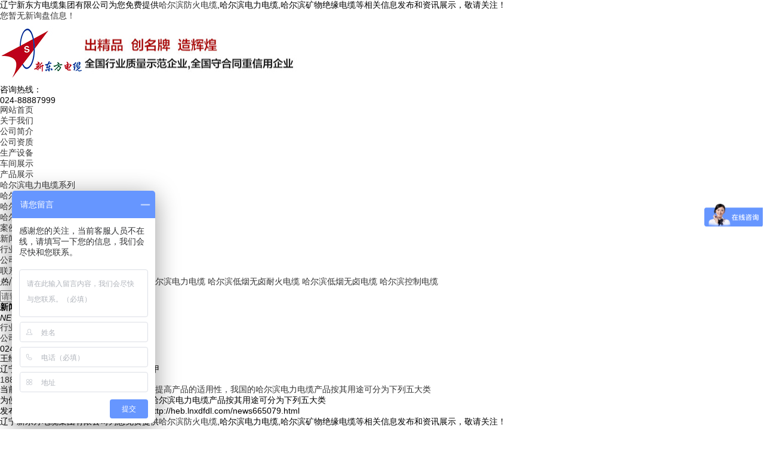

--- FILE ---
content_type: text/html
request_url: http://heb.lnxdfdl.com/news665079.html
body_size: 13608
content:
<!DOCTYPE html PUBLIC "-//W3C//DTD XHTML 1.0 Transitional//EN" "http://www.w3.org/TR/xhtml1/DTD/xhtml1-transitional.dtd">
<html xmlns="http://www.w3.org/1999/xhtml">
<head>
    <meta http-equiv="Content-Type" content="text/html; charset=gb2312" />
    <meta http-equiv="X-UA-Compatible" content="IE=9; IE=8; IE=7; IE=EDGE">
	<meta name="applicable-device" content="pc,phone"/>
	<meta http-equiv="Cache-Control" content="no-transform"/>
	<meta name="MobileOptimized" content="width"/>
	<meta name="HandheldFriendly" content="true"/>
    <title>为便于选用及提高产品的适用性，我国的哈尔滨电力电缆产品按其用途可分为下列五大类 -- 辽宁新东方电缆集团有限公司</title>
	<meta name="Keywords" content="电力电缆,电缆">
	<link href="/template/NESTX0076/pc/css/style.css" type="text/css" rel="stylesheet">
    <link href="/template/NESTX0076/pc/css/animate.css" rel="stylesheet" type="text/css">
    <link href="/template/NESTX0076/pc/css/base.css" rel="stylesheet" type="text/css" />
    <link href="/template/NESTX0076/pc/css/main.css" rel="stylesheet" type="text/css" />
    <script type="text/javascript" src="/template/NESTX0076/pc/js/jquery1.42.min.js"></script>
    <script type="text/javascript" src="/template/NESTX0076/pc/js/foucsbox.js"></script><!--banner-->
    <script type="text/javascript" src="/template/NESTX0076/pc/js/base.js"></script>
    <script type="text/javascript" src="/template/NESTX0076/pc/js/wow.min.js"></script>
<script>
(function(){
    var bp = document.createElement('script');
    var curProtocol = window.location.protocol.split(':')[0];
    if (curProtocol === 'https') {
        bp.src = 'https://zz.bdstatic.com/linksubmit/push.js';
    }
    else {
        bp.src = 'http://push.zhanzhang.baidu.com/push.js';
    }
    var s = document.getElementsByTagName("script")[0];
    s.parentNode.insertBefore(bp, s);
})();
</script></head>

<body>
    <!-- 公共头部 begin -->
        <div class="head">
        <div class="tcolor">
            <div class="container c">
                <h3 class="fl">辽宁新东方电缆集团有限公司为您免费提供<a href="/">哈尔滨防火电缆</a>,哈尔滨电力电缆,哈尔滨矿物绝缘电缆等相关信息发布和资讯展示，敬请关注！</h3>
                <div class="fastlink fr">
                    <script type="text/javascript" src="http://webapi.weidaoliu.com/msg/msgstat.ashx?shopid=15473"></script>
                </div>
            </div>
        </div>
        <div class="container c">
            <div class="logo fl">
                <a href="/" rel="nofollow"><img src="/img.ashx?shopid=15473&file=logo.png" alt="辽宁新东方电缆集团有限公司"/></a>
            </div>
           <!-- <div class="business  fl">
				<span>出精品 创名牌 造辉煌</span>
                <br />全国行业质量示范企业,全国守合同重信用企业
			</div>-->
				<div class="head-tel fr">
					<p>咨询热线：</p>
					<span class="tel-num">024-88887999</span>
				</div> 
		</div>
    </div>
    <!-- 公共头部 end -->
	
    <!-- 导航 begin -->
    <div class="nav">
        <div class="container">
            <ul id="nav" class="c">
                <li class="mainlevel"><a href="/" class="on" rel="nofollow">网站首页</a></li>
                <li class="mainlevel">
					<a href="/about.html" rel="nofollow">关于我们</a>
                    <dl>
					
						<dd><a href="/about.html" rel="nofollow">公司简介</a></dd>
					
						<dd><a href="/about23207.html" rel="nofollow">公司资质</a></dd>
					
						<dd><a href="/about23208.html" rel="nofollow">生产设备</a></dd>
					
						<dd><a href="/about25647.html" rel="nofollow">车间展示 </a></dd>
					
                    </dl>
                 </li>
                <li class="mainlevel">
                    <a href="/product.html" rel="nofollow">产品展示</a>
					<dl>
					
						<dd><a href="/protype79348.html"  rel="nofollow">哈尔滨电力电缆系列</a></dd>
					
						<dd><a href="/protype79349.html"  rel="nofollow">哈尔滨高低压电缆系列</a></dd>
					
						<dd><a href="/protype79350.html"  rel="nofollow">哈尔滨矿物绝缘电缆系列</a></dd>
					
						<dd><a href="/protype84181.html"  rel="nofollow">哈尔滨BV线系列</a></dd>
					
					</dl>
                 
                 <li class="mainlevel">
                    <a href="/case.html" rel="nofollow">案例展示</a>
				
                    
                </li>
                <li class="mainlevel">
                    <a href="/news.html" rel="nofollow">新闻中心</a>
					<dl>
					
						<dd><a href="/newstype19223.html" rel="nofollow">行业新闻</a></dd>
					
						<dd><a href="/newstype19224.html" rel="nofollow">公司新闻</a></dd>
					
					</dl>
                </li>
                <li class="mainlevel">
					<a href="/contact.html" rel="nofollow">联系我们</a>
					<dl>
					</dl>
                </li>
            </ul>
        </div>
    </div>
    <script>
		$("#nav li:has(dl)").hover(function() {
			$(this).children("dl").stop(true, true).slideDown(400);
		}, function() {
			$(this).children("dl").stop(true, true).slideUp("fast");
		});
    </script>
    <!-- 导航 end -->
	
    <!--首页banner begin-->
    <div class="ban">
		<div class="banPa">
			<div id="foucsBox">
				<ul class="imgCon"></ul>
				<div class="foucs"></div>
			</div>
			<script type="text/javascript">
				imgLink = new Array();
				picarr = new Array();
				textarr = new Array();
				var swf_width=1920;
				var swf_height=500;
				var files = "";
				var links = "";
				var texts = "";
				picarr[1] = "/img.ashx?shopid=15473&no=true&file=2024060515143168.jpg";picarr[2] = "/img.ashx?shopid=15473&no=true&file=2024060515143257.jpg";
				imgLink[1] = "";imgLink[2] = "";
				for(i=1;i<picarr.length;i++){
				  if(files=="") files = picarr[i];
				  else files += "|"+picarr[i];
					$(".imgCon").append(" <li><a target='_blank'><img src="+picarr[i]+" /></a></li>"); 
				}
				for(i=1;i<imgLink.length;i++){
				  if(links=="") links = imgLink[i];
				  else links += "|"+imgLink[i];
				  $(".imgCon").find("a").attr("href",imgLink[i]);
				}
				for(i=1;i<textarr.length;i++){
				  if(texts=="") texts = textarr[i];
				  else texts += "|"+textarr[i];
				}
			</script>
		</div>   
	</div>
    <!--首页banner end-->
	
    <!-- 首页搜索 begin -->
    <div class="search">
        <div class="container c">
            <div class="keywords fl"><em>热门关键词：</em>
                <a href="/product624650.html" target="_blank">哈尔滨柔性矿物绝缘电缆</a> <a href="/product592216.html" target="_blank">哈尔滨电力电缆</a> <a href="/product592219.html" target="_blank">哈尔滨低烟无卤耐火电缆</a> <a href="/product592215.html" target="_blank">哈尔滨低烟无卤电缆</a> <a href="/product592217.html" target="_blank">哈尔滨控制电缆</a> 
			</div>
            <div class="ss fr">
				<script language=javascript>
			           function Seach() {
   				        var obj;    
   				        obj=document.getElementsByName("nest");
    			        if(obj!=null) {
        			      var i;
       				      for(i=0;i<obj.length;i++) {
            			    if(obj[i].checked) {
               				t= obj[i].value;            
            		    	}
       				     }
   				       }
				              if(t=="2") {
        			          document.getElementById("formSeach").action="http://www.yiyeso.net/s.asp"; 
					                 document.getElementById("formSeach").target="_blank"
    			           } else {
        			         document.getElementById("formSeach").action="/key.aspx";
					            document.getElementById("formSeach").target="_blank"
    			              }
			                  }
	            </script>
                <form  name="formSeach" id="formSeach" accept-charset="utf-8" action="/key.html" onSubmit="Seach()">
                    <input class="text ssk" type="text" name="key" value="" placeholder="请输入关键词">
					<div style="display:none;">
						站内<input type="radio" name="nest" value="1" checked="CHECKED" />
						站外<input type="radio" name="nest" value="2" />
					</div>
                    <input class="btn ssb" type="submit" name="" value="">
                </form>
            </div>
        </div>
    </div>
    <!-- 首页搜索 end -->

    <!--内页产品展示 begin-->
    <div class="ny-main">
        <div class="container c">
            <div class="ny-left fl c">
                <div class="pro-left fl">
                    <div class="title txt-c">
                        <strong>新闻中心</strong>
                        <br/>
                        <em>NEWS</em>
                    </div>
                    <ul class="ctitle1 on menu_body">
					
                        <li><a href="/newstype19223.html" class="menu_head"><h3>行业新闻</h3></a></li>
                    
                        <li><a href="/newstype19224.html" class="menu_head"><h3>公司新闻</h3></a></li>
                    
					</ul>
                </div>
                <script type="text/javascript">
					$("ul.ctitle1>li").mouseenter(function() {
						$(this).find(".ctitle2").css({
							display: 'block'
						});
						$(this).siblings().find('.ctitle2').css({
							display: 'none'
						});
					}).mouseleave(function() {
						$(this).find(".ctitle2").css({
							display: 'none'
						});
					})
                </script>
                <div class="cl"></div>
                <div class="ny-contact">
                    <p class="p1">024-88887999</p>
                    <p class="p2">王经理</p>
                    <p class="p3">辽宁省沈阳经济技术开发区十四号街16号甲</p>
                    <p class="p4"><a rel="nofollow"  href="mailto:18840617999@163.com">18840617999@163.com</a></p>
                </div>
			</div>
            <div class="ny-right fr">
                <div class="position">
                    <!-- 面包屑导航 -->
                    <span>当前位置:<a href="/">首页</a> &gt; <a href="newstype19224.html">公司新闻</a> &gt; <a href="news665079.html">为便于选用及提高产品的适用性，我国的哈尔滨电力电缆产品按其用途可分为下列五大类</a></span>
                </div>
                <div class="content">
                    <div id="nr-container">
                        <h1 class="nr-title">为便于选用及提高产品的适用性，我国的哈尔滨电力电缆产品按其用途可分为下列五大类</h1>
                        <div class="nr-info">发布时间：2021-08-13 16:49:00 来源：http://heb.lnxdfdl.com/news665079.html </div>
                        <div class="nr-content">
                            <p style="text-indent:2em;"><p>辽宁新东方电缆集团有限公司为您免费提供<a href="/">哈尔滨防火电缆</a>,哈尔滨电力电缆,哈尔滨矿物绝缘电缆等相关信息发布和资讯展示，敬请关注！</p><p style="line-height: 2;">为便于选用及提高产品的适用性，我国的电线电缆产品按其用途可分为下列五大类。</p><p style="text-align: center; line-height: 2;"><img src="/img.ashx?shopid=15473&file=2021081316552129.jpg" data-filename="img" style="max-width: 100%; width: 407.172px; height: 442.578px;"><br></p><p style="line-height: 2;">



1）裸电线  指仅有导体，而无绝缘层的产品，其中包括铜、铝等各种金属和揽复合金属圆单线、各种结构的架空输电线用的绞线、软接线、型线和型材。</p><p style="line-height: 2;">

2）绕组线  以绕组的形式在磁场中切割磁力线感应产生电流，或通以电流产生磁场所用的电线，故又称为电磁线，包括具有各种特性的漆包线、绕包线、无机绝缘线等。</p><p style="line-height: 2;">

3）<a href="http://heb.lnxdfdl.com" target="_blank"><strong>哈尔滨电力电缆</strong></a>  在电力系统的主干线路中用以传输和分配大功率电能的电缆产品，包括1~330kV及以上的各种电压等级、各种绝缘的<a href="/product592216.html" target="_blank"><strong>哈尔滨电力电缆</strong></a>。</p><p style="line-height: 2;">

4）通信电缆和通信光缆   通信电缆是传输电话、电报、电视、广播、数据和其他电信息的电缆；通信光缆是以光导纤维（光纤）作为光波传输介质，进行信息传输；射频电缆是适用于无线电通信、广播和有关电子设备中传输射频信号的电缆。</p><p style="line-height: 2;">

5）电气装备用电线电缆   从电力系统的配电点把电能直接传送到各种用电设备、器具的电源连接线路用电线电缆。这类产品使用面广，品种</p><p style="line-height: 2;"><br></p><p style="line-height: 2;"><br></p><p style="line-height: 2;">多，而且大多要结合所用装备的特性和使用环境条件来确定产品的结构、性能。</p><p style="line-height: 2;">

电线电缆名词及专用术语</p><p style="line-height: 2;">

1）电线电缆——用以传输电能、信息和实现电磁能转换的线材产品。</p><p style="line-height: 2;">

2）绝缘电缆——由下列部分组成的集合体：一根或多根绝缘线芯，它们各自的包覆层（如果具有时），总保护层（如果具有时），外保护层（如果具有时），电缆也可以有附加的没有绝缘的导体。
</p><p style="line-height: 2;">
3）软电缆——使用时要求柔软，并在结构和材料上能满足这一（柔软性）要求的电缆。</p><p style="line-height: 2;">

4）软线——由多根数小截面的导体组成的软电缆。

5）单芯电缆——只有一根绝缘线芯的电缆。
</p><p style="line-height: 2;">
6）多芯电缆——有一根以上绝缘线芯电缆
</p><p style="line-height: 2;">
7）扁（多芯）电缆——多根绝缘线芯组平行排列成扁平状的多芯电缆。

</p><p style="line-height: 2;">8）电缆附件——在电缆线路中与电缆配套使用的附属装置的总称。
</p><p style="line-height: 2;">
9）裸电线——没有绝缘层的电线。
</p><p style="line-height: 2;">
10）单线—— 单根的导线。</p><p style="line-height: 2;">

11）绞线—— 由多根圆线或型线呈螺旋形绞合成的导体。
</p><p style="line-height: 2;">
12）绕组线——亦称为电磁线，用于电机、电器和电工仪器绕组以实现电磁能转换的电线。</p><p style="line-height: 2;">

13）漆包线——具有漆膜绝缘（层）的电线，主要用作绕组线。</p><p style="line-height: 2;">

14）电力电缆——输配电用的电缆。

</p><p style="line-height: 2;">15）不滴流电缆——连续工作温度下浸渍剂不流淌的整体浸渍纸绝缘电缆。

</p><p style="line-height: 2;">16）分相铅套电缆——每根绝缘线芯分别挤包铅或铅合金（护）套的三芯电缆。
</p><p style="line-height: 2;">
17）充油电缆——用绝缘油作加压流体，并能使油在电缆中自由流动的一种自容式压力型电缆。</p><p style="line-height: 2;">

18）架空绝缘电缆——用于架空或户外悬挂的绝缘电缆。

19）通信电缆——传输电气信息用的电缆，包括市内通信电缆、长途通信电缆、局用电缆和数据通信电缆。
</p><p style="line-height: 2;">
20）层绞式电缆——许多线组按同心层排列成电缆芯的电缆。</p><p style="line-height: 2;">21）单位式电缆——许多线组以束绞或同心绞合组成单元，再将许多单元绞合成电缆芯的电缆。</p><p style="line-height: 2;">

22）对称电缆——由对称线对组成的电缆。
</p><p style="line-height: 2;">
23）同轴电缆——由同轴对组成的通信电缆。
</p><p style="line-height: 2;">
24）射频电缆——用作无线电台发射和接收天线的馈电线或各种射频通信及测试设备连接线的电缆。

25）电话软线——用作电话设备连接的软电线。</p><p style="line-height: 2;">

26）导体（导线）——电缆中具有传导电流特定功能的元件。
</p><p style="line-height: 2;">
27）实心导体（导线）——由一根圆线或型线制成的导体（导线）。

28）单一导体——不包覆其它金属层的单线或多根金属线的导体。</p><p style="line-height: 2;">

29）金属镀层导体——每根单线都镀覆以不同金属或合金薄层的导体。
</p><p style="line-height: 2;">
30）镀锡导体——镀覆锡层的导体。
</p><p style="line-height: 2;">
31）金属包覆导体——由一种金属作为内部分和用冶金加工法（熔接）包覆另一种金属作为外层的导线组成的导体。

</p><p style="line-height: 2;">32）同心式绞合圆导体——多根单线以螺旋形绞合，成为一层或多层同心层的绞合导体，通常相邻层绞向相反。
</p><p style="line-height: 2;">
33）束合导体——由多根单线，按同一方向，同一节距以螺旋形束合而成的导体。

</p><p style="line-height: 2;">34）复绞导体——由几个线组螺旋绞合成一层或多层导体，导体中每一组可为同心绞或束合。</p><p style="line-height: 2;">

35）扇形导体——截面形状近似扇形的型导体。
</p><p style="line-height: 2;">
36）软导体——适用于软电缆由直径足够小的圆线组成的绞合导体。
</p><p style="line-height: 2;">
37）紧压导体——通过机械紧压或拉伸，或适当选择单线的形状和配置，以减小绞合间隙的绞合导体。

38）同心导体——包覆在一根或几根绝缘线芯外的导体。

39）绝缘层——电缆中具有耐受电压特定功能的绝缘材料。</p><p style="line-height: 2;">

40）导体绝缘——导体或导体屏蔽层上的绝缘。
</p><p style="line-height: 2;">
41）挤包绝缘——通常由一层热塑性或热固性材料挤包成的绝缘。
</p><p style="line-height: 2;">
42）绕包绝缘——用绝缘带螺旋绕包成同心层的绝缘。</p><p style="line-height: 2;">

43）浸渍纸绝缘——用浸渍绝缘纸组成的绕包绝缘。
</p><p style="line-height: 2;">
44）橡皮绝缘——由橡皮或橡皮带组成的密实层绝缘。&nbsp;</p><p style="line-height: 2;">45）塑料绝缘——由塑料制成的密实层的或带包的绝缘。
</p><p style="line-height: 2;">
46）漆包绝缘——由漆包线漆在导体上所形成的连续密实绝缘膜。</p><p style="line-height: 2;">
47）屏蔽层——将电磁场限制在电缆内或电缆元件内，并保护电缆免受外电场、磁场影响的屏蔽层。包覆在电缆外的屏蔽层通常是接地的。</p><p style="line-height: 2;">

48）导体屏蔽——覆盖在导体上的非金属或金属材料的电屏蔽层。</p><p style="line-height: 2;">

49）绝缘屏蔽——包覆在绝缘层上金属或非金属材料的电屏蔽层。</p><p style="line-height: 2;">

50）绝缘线芯——导体及其绝缘层和屏蔽层（如具有时）的组合体。</p><p style="line-height: 2;">

51）主线芯——电线电缆中承担主要功能的绝缘线芯。
</p><p style="line-height: 2;">
52）辅助线芯——电线电缆中承担辅助功能的绝缘线芯。
</p><p style="line-height: 2;">
53）对称线对——由结构相同对称于纵向轴线的绝缘线芯所组成的线组。</p><p style="line-height: 2;">

54）同轴对——由同心放置的内外导体（中间全部或局部用绝缘支撑）所组成的线对。</p><p style="line-height: 2;">

55）填充物——在多芯电缆中用于填充各个绝缘线芯之间间隙的材料。</p><p style="line-height: 2;">

56）内衬层——包在多芯电缆缆芯（可包括填充物）外面放在保护层下的非金属层。</p><p style="line-height: 2;">

57）隔离层——用以防止电缆的不同组成部分间（如导体和绝缘或绝缘和护层间）相互有害影响的隔离薄层。</p><p style="line-height: 2;">
58）护套——金属或非金属材料均匀连续的管状包层，通常是挤制成的。
</p><p style="line-height: 2;">
59）金属护套——由金属制成的护套。
</p><p style="line-height: 2;">
60）皱纹金属套——具有一定波纹形状的金属护套。</p><p style="line-height: 2;">

61）非金属护套——由高分子材料制成的护套。</p><p style="line-height: 2;">

62）组合护套——采用金属和塑料复合制成的护套。</p><p style="line-height: 2;">

63）外护套——包在金属套外面的作为电缆外层护套的非金属套。</p><p style="line-height: 2;">

64）铠装层——通常用以防止外界机械影响由金属带、线、丝制成的电缆的覆盖层。
</p><p style="line-height: 2;">
65）外被层——在电缆外面的一层或几层非挤出的覆盖层。</p><p style="line-height: 2;">

66）编织层——由金属或非金属材料编织而成的覆盖层。</p><p style="line-height: 2;">

67）百分数电导率——在20℃时国际标准软的标准电阻率（IACS）与同温度下材料的电阻率之比，用百分数表示，可用重量或体积计算。

</p><p style="line-height: 2;">68）载流量——在允许工作温度下电缆导体中所传导的长期满载电流。</p><p style="line-height: 2;">

69）导体截面——组成导体的各个单线垂直于导体轴线的横截面之和。
</p><p style="line-height: 2;">
70）绞距——电缆某元件以螺旋形旋转一周时沿轴向的长度。
</p><p style="line-height: 2;">
71）节径比——绞合元件的绞距与其螺旋直径之比。
</p><p style="line-height: 2;">
72）绞向——电缆的绞合元件相对以电缆轴向的旋转方向。
</p><p style="line-height: 2;">
73）绞合常数——绞合前元件的长度与绞合后制件的长度之比。
</p><p style="line-height: 2;">
74）填充系数——组成导体的单线截面总和与导体轮廓截面之比。
</p><p style="line-height: 2;">
75）编织覆盖率（编织密度）——编织材料覆盖表面积与编织层总表面积之百分比。

</p><p style="line-height: 2;">76）拉线——通过模具将金属杆材或线材拉制成一定截面和形状的线材的过程。

</p><p style="line-height: 2;">77）退火——对冷加工后的金属线材连续或不连续的进行热处理，以减小或消除冷加工硬化的过程。</p><p style="line-height: 2;">
78）绞合——制造绞合导体的过程。

79）束合——制造束合导体的过程。

80）漆包——在金属线材表面涂覆漆包线漆的过程。
</p><p style="line-height: 2;">
81）绕包——用带材绕制同心绕包层的过程。
</p><p style="line-height: 2;">
82）重叠绕包——带状材料绕包时，带边与相邻带边相互搭压的绕包形式。</p><p style="line-height: 2;">

83）间隙绕包——带状材料绕包时，带边与相邻带边不相搭连而留有一定间隙的绕包形式。</p><p style="line-height: 2;">

84）对绞——两根绝缘线芯按一定绞合节距组成线组的过程。</p><p style="line-height: 2;">

85）成缆——由若干根绝缘线芯（或包有金属护套的线芯）或单元线组和其它元件绞合（或加绕包）成电缆芯的过程。
</p><p style="line-height: 2;">
86）挤塑（橡）——将配制成的塑料或橡胶混合物，；连续均匀挤包在导体或电缆芯上的过程。

</p><p style="line-height: 2;">87）交联——借物理或化学方法，使塑料由线型结构转变为空间网状结构的过程。</p><p style="line-height: 2;">

88）纵包——带材纵向包覆的过程。
</p><p style="line-height: 2;">
89）编织——用金属丝或非金属纤维在导体或绝缘层等元件上编织成有网状图形的过程。

</p><p style="line-height: 2;">90）压铅——用热压法在电缆上挤包密封、均匀、连续铅套的过程。</p><p style="line-height: 2;">

91）装铠——在电缆上包覆铠装层的过程。</p><p>哈尔滨防火电缆哪家好？哈尔滨电力电缆报价是多少？哈尔滨矿物绝缘电缆质量怎么样？辽宁新东方电缆集团有限公司专业承接哈尔滨防火电缆,哈尔滨电力电缆,哈尔滨矿物绝缘电缆,,电话:024-88887999</p></p>
							<div class="tag">相关标签：<a href='/news.html?key=电力电缆'>电力电缆</a>,<a href='/news.html?key=电缆'>电缆</a>,</div>
							<div class="prev"><div>上一条：<a href="news668430.html">【辽宁新东方哈尔滨电缆集团】浅谈 阻燃哈尔滨电缆与耐火哈尔滨电缆不同之处与优劣</a></div><div>下一条：<a href="news661421.html">电力哈尔滨电缆的分类和各自用途整理归纳</a></div></div>
                        </div>
                    </div>
					<div class="flink clearfix">
                        <div class="detail">
                            <div class="de-title">
                                <p>相关新闻</p>
                            </div>
                        </div>
                        <div class="news_list">
                            <ul>
							
								<li>
                                    <a rel="nofollow" href="/news1157302.html">哈尔滨矿物绝缘电缆可用于地下室吗</a><span>2026-01-31</span>
                                </li>
                            
								<li>
                                    <a rel="nofollow" href="/news1157204.html">哈尔滨电力电缆铜芯和铝芯区别</a><span>2026-01-29</span>
                                </li>
                            
								<li>
                                    <a rel="nofollow" href="/news1157044.html">哈尔滨矿物绝缘电缆可用于消防吗</a><span>2026-01-26</span>
                                </li>
                            
								<li>
                                    <a rel="nofollow" href="/news1156666.html">哈尔滨矿物绝缘电缆在高层建筑、隧道等关键场景的适配性有多好</a><span>2026-01-16</span>
                                </li>
                            
                            </ul>
                        </div>
                    </div>
                    <div class="flink clearfix">
                        <div class="detail">
                            <div class="de-title">
                                <p>相关产品</p>
                            </div>
                        </div>
                        <div class="pro_list clearfix">
                            <ul>
							
                                <li>
                                    <a rel="nofollow" href="/product626840.html" class="img">
                                        <img src="/img.ashx?shopid=15473&file=2020092416043875.jpg" alt="哈尔滨NG-A（BTLY）防火电缆">
                                    </a>
                                    <a rel="nofollow" href="/product626840.html" class="pro_t">哈尔滨NG-A（BTLY）防火电缆</a>
                                </li>
                            
                                <li>
                                    <a rel="nofollow" href="/product626832.html" class="img">
                                        <img src="/img.ashx?shopid=15473&file=2020092415555661.jpg" alt="哈尔滨BTTZ电缆矿物绝缘电缆">
                                    </a>
                                    <a rel="nofollow" href="/product626832.html" class="pro_t">哈尔滨BTTZ电缆矿物绝缘电缆</a>
                                </li>
                            
                                <li>
                                    <a rel="nofollow" href="/product624650.html" class="img">
                                        <img src="/img.ashx?shopid=15473&file=2021122216303497.jpg" alt="哈尔滨柔性矿物绝缘电缆">
                                    </a>
                                    <a rel="nofollow" href="/product624650.html" class="pro_t">哈尔滨柔性矿物绝缘电缆</a>
                                </li>
                            
                                <li>
                                    <a rel="nofollow" href="/product624640.html" class="img">
                                        <img src="/img.ashx?shopid=15473&file=2020091709510350.jpg" alt="哈尔滨BV线">
                                    </a>
                                    <a rel="nofollow" href="/product624640.html" class="pro_t">哈尔滨BV线</a>
                                </li>
                            
                            </ul>
                        </div>
                        <script type="text/javascript">
                            $('.pro_list ul li .img img').imgAuto();
                        </script>
                    </div>
                </div>
            </div>
        </div>
        <div class="cl"></div>
    </div>
    <!--内页产品展示 end-->
    
    
    <!--  公共底部 begin -->
    <div class="footer">
        <div class="fg"></div>
        <div class="container c">
            <div class="foot-contact fl">
                <h3 class="foot-title">联系我们</h3>
                <p>辽宁新东方电缆集团有限公司<br /> 地址：辽宁省沈阳经济技术开发区十四号街16号甲</p>
                <ul>
                    <li class="tel">手机：024-88887999</li>
                   <!-- <li class="tengxun">电话：024-88887999</li>-->
                   <!-- <li class="fax">传真：024-88887999</li>-->
                </ul>
			</div>
            <div class="foot-keywords fl">
                <h3 class="foot-title">关键词</h3>
                <ul>
                    <a href="/product624650.html" target="_blank">哈尔滨柔性矿物绝缘电缆</a> <a href="/product592216.html" target="_blank">哈尔滨电力电缆</a> <a href="/product592219.html" target="_blank">哈尔滨低烟无卤耐火电缆</a> <a href="/product592215.html" target="_blank">哈尔滨低烟无卤电缆</a> <a href="/product592217.html" target="_blank">哈尔滨控制电缆</a> 
				</ul>
            </div>
            <div class="foot-nav fl">
                <h3 class="foot-title">快捷导航</h3>
                <ul>
                    <li><a href="/" rel="nofollow" class="on">网站首页</a></li>
					<li><a href="/about.html" rel="nofollow">关于我们</a></li>
					<li><a href="/product.html" rel="nofollow">产品展示</a></li>
					<li><a href="/news.html" rel="nofollow">新闻中心</a></li>
					<li><a href="/contact.html" rel="nofollow">联系我们</a></li>
					<li><a href="/sitemap.html">网站地图</a></li>
					<li><a href="/sitemap.xml">XML</a></li>
                </ul>
            </div>
            <div class="foot-ewm fr">
                <img src="/template/NESTX0076/pc/images/wx.png" width='125' />
				<span>【扫一扫添加微信】</span>
            </div>
        </div>
        <div class="copyright">
            <p>TEL：024-88887999&nbsp;&nbsp;<!--MOB:024-88887999&nbsp;&nbsp;--><!--EMAIL：<a rel="nofollow"  href="mailto:18840617999@163.com">18840617999@163.com</a></p>-->
			<p>地址：辽宁省沈阳经济技术开发区十四号街16号甲</p>
			<p>哈尔滨防火电缆哪家好？哈尔滨电力电缆报价是多少？哈尔滨矿物绝缘电缆质量怎么样？辽宁新东方电缆集团有限公司专业承接哈尔滨防火电缆,哈尔滨电力电缆,哈尔滨矿物绝缘电缆,电话:024-88887999</p>
            <p>热门城市推广:<a href="http://sy.lnxdfdl.com" target="_blank">沈阳</a> <a href="http://heb.lnxdfdl.com" target="_blank">哈尔滨</a> <a href="http://tl.lnxdfdl.com" target="_blank">通辽</a> <a href="http://jl.lnxdfdl.com" target="_blank">吉林</a> <a href="http://dl.lnxdfdl.com" target="_blank">大连</a> <a href="http://jz.lnxdfdl.com" target="_blank">锦州</a> <a href="http://yk.lnxdfdl.com" target="_blank">营口</a> <a href="http://wlht.lnxdfdl.com" target="_blank">乌兰浩特</a> <script type="text/javascript">document.write(unescape("%3Cspan id='cnzz_stat_icon_1279079185'%3E%3C/span%3E%3Cscript src='https://v1.cnzz.com/z_stat.php%3Fid%3D1279079185%26show%3Dpic' type='text/javascript'%3E%3C/script%3E"));</script></p>

			<p>Copyright&copy;辽宁新东方电缆集团有限公司(<a title="复制链接" href="javascript:copyURL();" target="_parent" rel="nofollow">复制链接</a>)&nbsp;
			Powered by<a href="http://www.nestcms.com" title="企业系统" target="_blank" rel="nofollow">筑巢ECMS</a>
		    <script type="text/javascript">document.write(unescape("%3Cspan id='cnzz_stat_icon_1279079185'%3E%3C/span%3E%3Cscript src='https://v1.cnzz.com/z_stat.php%3Fid%3D1279079185%26show%3Dpic' type='text/javascript'%3E%3C/script%3E"));</script>
			备案号:<a rel="nofollow" rel='nofollow'  href="http://beian.miit.gov.cn"  target="_blank">辽ICP备20010054号</a>
			</p>
            		</div>
    </div>
    <!-- 公共底部 end -->
	    <script type="text/javascript" src="/template/NESTX0076/pc/js/jquery-3.1.1.js"></script>
	<script type="text/javascript" src="http://webapi.zhuchao.cc/msg/message/messagesend.js?+Math.random()" id="SendMessageScript" cid="15473" mobile="024-88887999" bcolor="色值"></script>
    
    <script type="text/javascript">document.body.oncontextmenu=document.body.ondragstart= document.body.onselectstart=document.body.onbeforecopy=function(){return false;};
document.body.onselect=document.body.oncopy=document.body.onmouseup=function(){document.selection.empty();};</script>
<script>
var _hmt = _hmt || [];
(function() {
  var hm = document.createElement("script");
  hm.src = "https://hm.baidu.com/hm.js?4d193043361317681d1910659470865b";
  var s = document.getElementsByTagName("script")[0]; 
  s.parentNode.insertBefore(hm, s);
})();
</script>

</body>
</html>